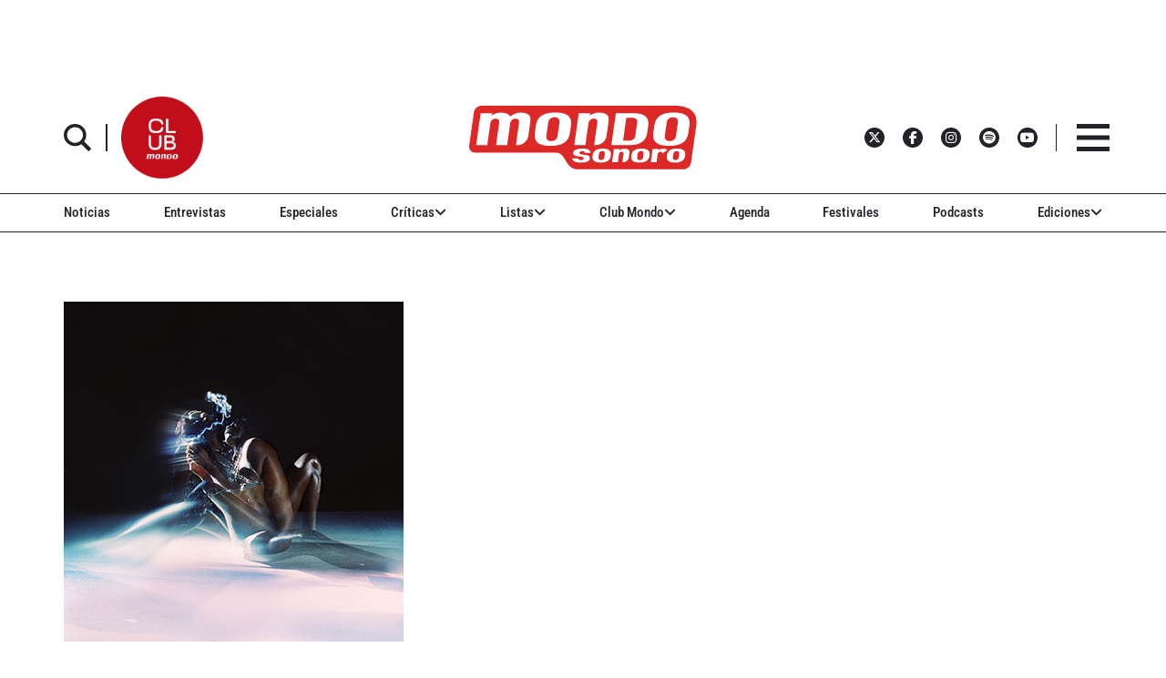

--- FILE ---
content_type: text/html; charset=utf-8
request_url: https://www.google.com/recaptcha/api2/aframe
body_size: 266
content:
<!DOCTYPE HTML><html><head><meta http-equiv="content-type" content="text/html; charset=UTF-8"></head><body><script nonce="dPDGhq3Oce_yACdKNkr8_w">/** Anti-fraud and anti-abuse applications only. See google.com/recaptcha */ try{var clients={'sodar':'https://pagead2.googlesyndication.com/pagead/sodar?'};window.addEventListener("message",function(a){try{if(a.source===window.parent){var b=JSON.parse(a.data);var c=clients[b['id']];if(c){var d=document.createElement('img');d.src=c+b['params']+'&rc='+(localStorage.getItem("rc::a")?sessionStorage.getItem("rc::b"):"");window.document.body.appendChild(d);sessionStorage.setItem("rc::e",parseInt(sessionStorage.getItem("rc::e")||0)+1);localStorage.setItem("rc::h",'1768864128826');}}}catch(b){}});window.parent.postMessage("_grecaptcha_ready", "*");}catch(b){}</script></body></html>

--- FILE ---
content_type: application/javascript; charset=utf-8
request_url: https://fundingchoicesmessages.google.com/f/AGSKWxUVv5EhsAe_F7Y6D85N2UBAo3hyS8yIyDX1IjkiGC7O2CoDDwjRAS10YLxY5poU7O4IbI0PgNpsO9uLJgAVe_Hks9tg4U-nWT31fxYlzJOOhwg7vLiYsST9p6jrWnWnVaOIzguLSN7WWu1SjMJxWu2qgl_V9CCg_KXFSdT59sw6K6wLda7FSukfWQ_m/_/index-ad-.aspx?ad=_adtext_-Ads_Billboard_-karbonn-ad-
body_size: -1291
content:
window['8cac543e-c70c-4dbd-a22f-4d9b95954a66'] = true;

--- FILE ---
content_type: text/javascript;charset=UTF-8
request_url: https://www.mondosonoro.com//newsletterjs/
body_size: 17902
content:
var _paq = _paq || []; (function(){ if(window.apScriptInserted) return; _paq.push(["clientToken", "P%2bsIjEMd6oQ%3d"]); var d=document, g=d.createElement("script"), s=d.getElementsByTagName("script")[0]; g.type="text/javascript"; g.async=true; g.defer=true; g.src="https://prod.benchmarkemail.com/tracker.bundle.js"; s.parentNode.insertBefore(g,s); window.apScriptInserted=true;})();document.write("<style type=\"text/css\"> #signupFormOverlay_7ZXJK, #signupFormVeil_7ZXJK {position: fixed; width: 100%; height: 100%; overflow: hidden; top: 0; left: 0;border: none;}#signupFormVeil_7ZXJK {width: calc(100% - 16px);} #signupFormOverlay_7ZXJK { z-index: 777777; background-color: rgba(0, 0, 0, 0.7); } #signupFormContent_7ZXJK > div.formbox-editor_7ZXJK {position: absolute;} #signupFormVeil_7ZXJK {opacity: 0;} #signupFormContent_7ZXJK.position-centered  > div.formbox-editor_7ZXJK {position: relative;} #signupFormContainer_7ZXJK, #signupFormContent_7ZXJK {z-index: 888888;position: fixed;width: 100%;height: 100%;border: none;top: 0;left: 0;-webkit-animation-fill-mode: forwards;animation-fill-mode: forwards;overflow: auto;} #signupFormContainer_7ZXJK {overflow: hidden;} #close-btn_7ZXJK svg {display: block;}  #close-btn_7ZXJK path {fill: #000000;}#signupFormContainer_7ZXJK > #close-btn_7ZXJK { right: 20px!important; top: 20px!important; }  #close-btn_7ZXJK {position:absolute;cursor: pointer;z-index: 999999;font-size: 20px;display:block; top: 10px; right: 10px;color: #000000;background-color: ;border-radius:0px;} .animation-fadeIn{animation-name: animation-fadeIn;-webkit-animation-name: animation-fadeIn; animation-duration: 0.6s; -webkit-animation-duration: 0.6s; animation-timing-function: ease-in-out; -webkit-animation-timing-function: ease-in-out; visibility: visible !important;} @keyframes animation-fadeIn {0% {opacity: 0.0;} 100% {opacity: 1;} } @-webkit-keyframes animation-fadeIn { 0% {opacity: 0.0;} 100% {opacity: 1;} } .formbox-editor_7ZXJK fieldset {border: none;margin: 0;padding: 0 40px;position: relative;} .formbox-editor_7ZXJK fieldset > input,.formbox-editor_7ZXJK fieldset > textarea,.formbox-editable-field_7ZXJK {margin: 10px 0;outline: none;} .spacer-block_7ZXJK {min-height: 20px;padding: 10px 0;position: relative;} .spacer-block-line_7ZXJK {position: absolute;top: 50%;left: 40px;right: 40px;display: none;border-top-style: solid;} .formbox-editor_7ZXJK {margin: 0 auto;padding: 0;text-align: left;width: 100%;box-sizing: border-box;} #formbox_screen_subscribe_7ZXJK, #formbox_screen_success_7ZXJK, #formbox_screen_captcha_7ZXJK {padding: 30px 0;}  .formbox-title_7ZXJK, .formbox-text-field_7ZXJK {margin-bottom: 0; font-family: Helvetica, Arial, sans-serif; color: #000000; font-size: 14px; } .formbox-title_7ZXJK a, .formbox-text-field_7ZXJK a  {text-decoration: none;}  .formbox-title_7ZXJK p, .formbox-text-field_7ZXJK p {margin: 0;margin-bottom: 10px;padding: 0; word-break: break-word;} label.formbox-field-label_7ZXJK {font-family: Helvetica, Arial, sans-serif; display: block; margin: 10px 0 0; padding: 0; font-size: 14px; text-align: left;line-height: 100%; color: #000000;} label.formbox-label-wrap_7ZXJK {font-family: Helvetica, Arial, sans-serif; display: block; margin: 10px 0 0; padding: 0; font-size: 14px; line-height: 100%; padding-left: 15px; text-indent: -15px; font-style: italic;color: #000000;} label.formbox-label-wrap_7ZXJK:last-of-type {margin-bottom: 10px;} label.formbox-label-wrap_7ZXJK input[type=checkbox], label.formbox-label-wrap_7ZXJK input[type=radio] { width: 13px; height: 13px; padding: 0; margin:0; margin-right: 5px; vertical-align: bottom; position: relative; top: -1px; } select.formbox-field_7ZXJK {background-color: #000000; border: 2px solid #f1f2f2; border-radius: 0px; box-sizing: border-box; background-color: #ffffff; font-family: Helvetica, Arial, sans-serif; font-size: 14px; width: 100%; margin: 10px 0; height: auto; padding: 2px 0px;} input.formbox-field_7ZXJK {color: #000000; background-color: #ffffff; border: 2px solid #f1f2f2; border-radius:0px; font-family: Helvetica, Arial, sans-serif; font-size: 14px; box-sizing: border-box; padding:15px; width: 100%;} input.formbox-field_7ZXJK.text-placeholder {color: #c4c4c4; font-weight: normal; font-style: normal; font-family: Helvetica, Arial, sans-serif; font-size: 14px;} .formbox-field_7ZXJK::-webkit-input-placeholder {color: #c4c4c4; font-weight: normal; font-style: normal;opacity: 1;} .formbox-field_7ZXJK::-moz-placeholder { color: #c4c4c4; font-weight: normal; font-style: normal;opacity: 1;} .formbox-field_7ZXJK:-ms-input-placeholder {color: #c4c4c4; font-weight: normal; font-style: normal; opacity: 1;} .formbox-button_7ZXJK {line-height: 100%;  cursor: pointer; margin: 10px 0; } .formbox-button_7ZXJK:hover { background-color:#353d41 !important; } .formbox-button_7ZXJK:active { background-color:#0d1519 !important; }#popupFormLoader_7ZXJK { display: none; position: absolute; bottom: 10px; right: 10px; width: 20px; height: 20px; background-image: url(https://benchmarkemail.com/images/popup-builder/loadingicon.svg); background-position: center center; background-repeat: no-repeat; background-color: rgb(255, 255, 255); background-color: rgba(255, 255, 255, 0.3);  border-radius: 100%; -webkit-animation-name: spin; -webkit-animation-duration: 800ms; -webkit-animation-iteration-count: infinite; -webkit-animation-timing-function: linear; -moz-animation-name: spin; -moz-animation-duration: 800ms; -moz-animation-iteration-count: infinite; -moz-animation-timing-function: linear;-ms-animation-name: spin;-ms-animation-duration: 800ms;-ms-animation-iteration-count: infinite;-ms-animation-timing-function: linear;animation-name: spin;animation-duration: 800ms;animation-iteration-count: infinite;animation-timing-function: linear;}@-moz-keyframes spin {from { -moz-transform: rotate(0deg); }to { -moz-transform: rotate(360deg); }}@-webkit-keyframes spin {from { -webkit-transform: rotate(0deg); }to { -webkit-transform: rotate(360deg); }}@keyframes spin {from {transform:rotate(0deg);}to {transform:rotate(360deg);}}</style>"); document.write("<div id=\"signupFormContainer_7ZXJK\" style=\"display: none;\"><div id=\"signupFormOverlay_7ZXJK\"></div><div id=\"signupFormContent_7ZXJK\" class=\"animation-fadeIn position-centered\"><div id=\"signupFormVeil_7ZXJK\"></div><div class=\"formbox-editor_7ZXJK\" style=\"background: #ffffff; max-width: 400px;border-radius:0px; box-sizing: border-box;\"><div id=\"close-btn_7ZXJK\" style=\"padding: 10px;\"><svg version=\"1.1\" xmlns=\"http://www.w3.org/2000/svg\" xmlns:xlink=\"http://www.w3.org/1999/xlink\" x=\"0px\" y=\"0px\" width=\"10px\" height=\"10px\" viewBox=\"0 0 10 10\" enable-background=\"new 0 0 10 10\" xml:space=\"preserve\"><polygon points=\"10,1.3 8.7,0 5,3.7 1.3,0 0,1.3 3.7,5 0,8.7 1.3,10 5,6.3 8.7,10 10,8.7 6.3,5 \" data-size=\"s-close-medium\" data-selected=\"close-medium\"></polygon></svg></div><div id=\"formbox_screen_subscribe_7ZXJK\" style=\"display:block;\" name=\"frmLB\"><input type=hidden name=token_7ZXJK id=token_7ZXJK value=\"mFcQnoBFKMQdgmZT51%2B6fVcgGr0xQgnh0WmPuwcvlq6461XGx0%2BwrA%3D%3D\" /><fieldset><div class=\"formbox-title_7ZXJK\"><p style=\"line-height: 1; text-align: left;\" data-mce-style=\"line-height: 1; text-align: left;\"><span style=\"font-family: Helvetica,Arial,sans-serif; font-size: 20px;\" data-mce-style=\"font-family: Helvetica,Arial,sans-serif; font-size: 20px;\"><strong><span style=\"color: #000000;\" data-mce-style=\"color: #000000;\">Apúntate a nuestro boletín<br></span></strong></span></p></div></fieldset><fieldset class=\"formbox-field_7ZXJK\"><input type=text placeholder=\"Nombre\" class=\"formbox-field_7ZXJK text-placeholder\" onfocus=\"javascript:focusPlaceHolder(this);\" onblur=\"javascript:blurPlaceHolder(this);\" id=\"fldfirstname_7ZXJK\" name=\"fldfirstname_7ZXJK\" maxlength=100 /></fieldset><fieldset class=\"formbox-field_7ZXJK\"><input type=text placeholder=\"Dirección de correo *\" class=\"formbox-field_7ZXJK text-placeholder\" onfocus=\"javascript:focusPlaceHolder(this);\" onblur=\"javascript:blurPlaceHolder(this);\" id=\"fldemail_7ZXJK\" name=\"fldemail_7ZXJK\" maxlength=100 /></fieldset><fieldset style=\"text-align:left;\"><div id=\"btnSubmit_7ZXJK\" onClick=\"javascript:return submit_7ZXJKClick();\" style=\"word-break: break-all; box-sizing: border-box; text-align:center; display: inline-block;padding-left: 15px; padding-right: 15px;padding-top: 15px; padding-bottom: 15px;background-color:rgb(33, 41, 45); border: rgba(0, 0, 0, 0) solid 0px; border-radius: 10px;font-family :Helvetica, Arial, sans-serif; font-size: 14px;color: rgb(255, 255, 255); line-height: 1; letter-spacing:1pxpx;\" class=\"formbox-button_7ZXJK\">Suscribirse</div></fieldset><div id=\"popupFormLoader_7ZXJK\" style=\"display: none;\"></div></div><div id=\"formbox_screen_success_7ZXJK\" style=\"display: none;\"><fieldset class=\"formbox-field_7ZXJK\"><div class=\"formbox-editable-field_7ZXJK formbox-text-field_7ZXJK\"><p style=\"color: #000; font-family: Helvetica, Arial, sans-serif; font-size: 20px; line-height: 1;\" data-mce-style=\"color: #000; font-family: Helvetica, Arial, sans-serif; font-size: 20px; line-height: 1;\">¡Gracias por suscribirte!</p></div></fieldset><fieldset class=\"formbox-field_7ZXJK\"><div class=\"formbox-editable-field_7ZXJK formbox-text-field_7ZXJK\"><p style=\"color: #000; font-family: Helvetica, Arial, sans-serif; font-size: 14px; line-height: 1.5;\" data-mce-style=\"color: #000; font-family: Helvetica, Arial, sans-serif; font-size: 14px; line-height: 1.5;\">Ya casi esta listo. Ahora revisa tu email y haz clic en el enlace para confirmar tu suscripción.</p></div></fieldset></div></div></div></div>");
function CheckField_7ZXJK(fldName, frm){var fldObj = document.getElementsByName(fldName);if ( fldObj.length > 1 ) {  for ( var i = 0, l = fldObj.length; i < l; i++ ) {   if ( fldObj[0].type == 'select-one' ) { if( fldObj[i].selected && i==0 && fldObj[i].value == '' ) { return false; }   if ( fldObj[i].selected ) { return true; } }  else { if ( fldObj[i].checked ) { return true; } }; } return false; }  else  { if ( fldObj[0].type == "checkbox" ) { return ( fldObj[0].checked ); }  else if ( fldObj[0].type == "radio" ) { return ( fldObj[0].checked ); }  else { fldObj[0].focus(); return (fldObj[0].value.length > 0); }} }
function rmspaces(x) {var leftx = 0;var rightx = x.length -1;while ( x.charAt(leftx) == ' ') { leftx++; }while ( x.charAt(rightx) == ' ') { --rightx; }var q = x.substr(leftx,rightx-leftx + 1);if ( (leftx == x.length) && (rightx == -1) ) { q =''; } return(q); }

function checkfield(data) {if (rmspaces(data) == ""){return false;}else {return true;}}

function isemail(data) {var flag = false;if (  data.indexOf("@",0)  == -1 || data.indexOf("\\",0)  != -1 ||data.indexOf("/",0)  != -1 ||!checkfield(data) ||  data.indexOf(".",0)  == -1  ||  data.indexOf("@")  == 0 ||data.lastIndexOf(".") < data.lastIndexOf("@") ||data.lastIndexOf(".") == (data.length - 1)   ||data.lastIndexOf("@") !=   data.indexOf("@") ||data.indexOf(",",0)  != -1 ||data.indexOf(":",0)  != -1 ||data.indexOf(";",0)  != -1  ) {return flag;} else {var temp = rmspaces(data);if (temp.indexOf(' ',0) != -1) { flag = true; }var d3 = temp.lastIndexOf('.') + 4;var d4 = temp.substring(0,d3);var e2 = temp.length  -  temp.lastIndexOf('.')  - 1;var i1 = temp.indexOf('@');if (  (temp.charAt(i1+1) == '.') || ( e2 < 1 ) ) { flag = true; }return !flag;}}

function focusPlaceHolder(obj) { 
obj.className = "formbox-field_7ZXJK"; }
function blurPlaceHolder(obj) { 
if ( obj.value == '' ) { obj.className = "formbox-field_7ZXJK text-placeholder"; } } 
function isValidDate(year, month, day) { 
if (year.toString() == '' || month.toString() == '' || day.toString() == '') { return false;} try { year = parseInt(year); month = parseInt(month); day = parseInt(day); } catch (e) { return false;} var d = new Date(year, month - 1, day, 0, 0, 0, 0); return (!isNaN(d) && (d.getDate() == day && d.getMonth() + 1 == month && d.getFullYear() == year));}var submitButton_7ZXJK = document.getElementById("btnSubmit_7ZXJK");
var subscribeScreen_7ZXJK = document.getElementById("formbox_screen_subscribe_7ZXJK");
var successScreen_7ZXJK = document.getElementById("formbox_screen_success_7ZXJK");
var signupFormContainer_7ZXJK = document.getElementById("signupFormContainer_7ZXJK");
var signupFormVeil_7ZXJK = document.getElementById("signupFormVeil_7ZXJK");
var signupFormCloseButton_7ZXJK = document.getElementById("close-btn_7ZXJK");
var signupFormLoader_7ZXJK = document.getElementById("popupFormLoader_7ZXJK");
function submit_7ZXJKClick(){
 var retVal = true; var contentdata = ""; var frm = document.getElementById("formbox_screen_subscribe_7ZXJK");if ( !isemail(document.getElementsByName("fldemail_7ZXJK")[0].value) ) { 
   alert("Por favor introduzca el Direcci\u00F3n de correo");
document.getElementById("fldemail_7ZXJK").focus(); retVal = false;} if ( retVal == true ) {var data = "token=" + encodeURIComponent(document.getElementById("token_7ZXJK").value);
data = data + "&" + "fldfirstname=" + encodeURIComponent(document.getElementById("fldfirstname_7ZXJK").value);
data = data + "&" + "fldemail=" + encodeURIComponent(document.getElementById("fldemail_7ZXJK").value);
submitFormData_7ZXJK(data);

if(isemail(document.getElementById("fldemail_7ZXJK").value) && window && window.JB_TRACKER && typeof window.JB_TRACKER.jbSubmitForm === 'function') { 
 window.JB_TRACKER.jbSubmitForm({ 
 email: document.getElementById("fldemail_7ZXJK").value, didSubmit: true 
 }); 
 }

return retVal; }}var BMESFloaded_7ZXJK= false;
var popupFormSubmitting_7ZXJK = false;
function submitFormData_7ZXJK(data){
if ( BMESFloaded_7ZXJK == false && popupFormSubmitting_7ZXJK == false ) {
popupFormSubmitting_7ZXJK = true; checkLoading_7ZXJK();
var oldObj = document.getElementById('img_7ZXJK');
try{if (oldObj != null ) { document.getElementById('formbox_screen_subscribe_7ZXJK').removeChild(oldObj); } } catch (e){}
var rand = Math.random(); var objImg = document.createElement('img');
objImg.id = "img_7ZXJK";
objImg.onload = function(){ popupFormSubmitting_7ZXJK = false; BMESFloaded_7ZXJK = true; checkLoading_7ZXJK();};
objImg.onerror = function(e){ popupFormSubmitting_7ZXJK = false; BMESFloaded_7ZXJK = false; checkLoading_7ZXJK(); errorLoading_7ZXJK(e);};
objImg.src = "https://lb.benchmarkemail.com//code/lbform/api?" + data + "&inst=" + rand;
objImg.style.display = "none"; 
checkLoaded_7ZXJK(); 
document.getElementById('formbox_screen_subscribe_7ZXJK').appendChild(objImg);
} else if (popupFormSubmitting_7ZXJK == true) { alert("Guardando, por favor espera..."); 
} }
function checkLoading_7ZXJK(e){
  if ( popupFormSubmitting_7ZXJK == true ) { 
signupFormLoader_7ZXJK.style.display = 'block'; }
  else { signupFormLoader_7ZXJK.style.display = 'none'; }
}
function errorLoading_7ZXJK(e){
 alert("There was an error. Please try after some time");
 BMESFloaded_7ZXJK= false;
}
function checkLoaded_7ZXJK(){
if ( BMESFloaded_7ZXJK == false ) { setTimeout(checkLoaded_7ZXJK, 100); 
} else { 
 var wd = document.getElementById('img_7ZXJK').width;
 if ( wd == 1 ) {
   subscribeScreen_7ZXJK.style.display = 'none';
  localStorage.setItem('bmePopupFormSignedUp1553901', 'true'); 
  verticalCenter_7ZXJK(successScreen_7ZXJK);
 }  else { BMESFloaded_7ZXJK= false; subscribeScreen_7ZXJK.style.display = 'block'; if ( wd == 2 ) { alert("Esta email ya existe. "); document.getElementById('fldemail_7ZXJK').focus(); 
 }  else if ( wd == 3 || wd == 4 ) {alert("Direcci\u00F3n de Correo Inv\u00E1lida");  document.getElementById('fldemail_7ZXJK').focus(); 
 }  else if ( wd == 6 ) {alert("Esta direcci\u00F3n de correo se ha dado de baja anteriormente");  document.getElementById('fldemail_7ZXJK').focus(); 
 }  else { alert("There was an error. Please try after some time");  document.getElementById('fldemail_7ZXJK').focus(); } 
} } }
signupFormCloseButton_7ZXJK.addEventListener("click", function() {signupFormContainer_7ZXJK.style.display = 'none';});
  var bmePopupFormViewed_7ZXJK = localStorage.getItem('bmePopupFormSignedUp1553901'); 
  if ( bmePopupFormViewed_7ZXJK != 'true') {
setTimeout(function () {verticalCenter_7ZXJK(signupFormContainer_7ZXJK); }, 3 * 1000);
  } 
function debounce_7ZXJK(func, wait, immediate) {
var timeout;
return function() {
var context = this, args = arguments;
var later = function() {timeout = null; if (!immediate) func.apply(context, args); };
var callNow = immediate && !timeout; clearTimeout(timeout); timeout = setTimeout(later, wait); if (callNow) func.apply(context, args); };
};
var hasVerticalCenter_7ZXJK = document.getElementsByClassName('position-centered');
function verticalCenter_7ZXJK(element) { if(element) { element.style.opacity = 0;  element.style.display = 'block';  }
setTimeout(function () { if (hasVerticalCenter_7ZXJK.length > 0) { var windowHeight = Math.max(document.documentElement.clientHeight, window.innerHeight || 0); 
 var formElement_7ZXJK = document.getElementsByClassName('formbox-editor_7ZXJK')[0]; var formHeight_7ZXJK = formElement_7ZXJK.clientHeight; 
 if (formHeight_7ZXJK < windowHeight) { var newPosition = 0; newPosition = (windowHeight - formHeight_7ZXJK) / 2; formElement_7ZXJK.style.top = newPosition + 'px'; } else { formElement_7ZXJK.style.top = '0px'; } }
if(element) { element.style.opacity = 1;  }
 }, 100);
}
if (hasVerticalCenter_7ZXJK.length > 0) { var resizeEvent_7ZXJK = debounce_7ZXJK(function() { verticalCenter_7ZXJK(); }, 250); window.addEventListener('resize', resizeEvent_7ZXJK); } 

